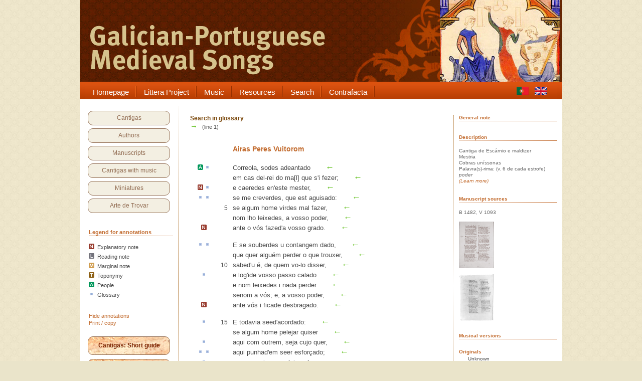

--- FILE ---
content_type: text/html
request_url: https://cantigas.fcsh.unl.pt/cantiga.asp?ling=eng&cdcant=1516&nl=1&tr=1&pv=sim
body_size: 37144
content:
<!DOCTYPE html PUBLIC "-//W3C//DTD XHTML 1.0 Transitional//EN" "http://www.w3.org/TR/xhtml1/DTD/xhtml1-transitional.dtd">
<html xmlns="http://www.w3.org/1999/xhtml">

<head>
<title>.:: Cantigas Medievais Galego-Portuguesas ::.</title>

<meta name="keywords" content="Cantigas Medievais, Galego-Portuguesa, Galaico-Portuguesa, Medieval, Middle ages, Moyen age, Cantigas de amigo, Cantigas de amor, Cantigas de escárnio, escárnio e maldizer, D. Dinis, Afonso X, Airas Nunes, Martin Codax, Lopes Graça, Frederico de Freitas, Tomás Borba, partituras, iluminuras, manuscritos, cancioneiros, cancioneiro da Ajuda, cancioneiro da Biblioteca Nacional, trovadores, jograis, poesia medieval" />
<link rel="stylesheet" type="text/css" href="style.css" />
<link rel="stylesheet" type="text/css" href="style2.css" />
<meta http-equiv="Content-Type" content="text/html; charset=ISO-8859-1" />
<meta http-equiv="X-UA-Compatible" content="IE=8" />
<script src="images/jquery.tools.min.js" type="text/javascript"></script>
<style type="text/css" media="all">

@import url("menu/menu_style.css");

</style>
	<!--[if lt IE 7]>
		<link rel="stylesheet" type="text/css" href="/menu/includes/ie6.css" media="screen"/>
	<![endif]-->

	<script type="text/javascript">
<!--
function MM_preloadImages() { //v3.0
  var d=document; if(d.images){ if(!d.MM_p) d.MM_p=new Array();
    var i,j=d.MM_p.length,a=MM_preloadImages.arguments; for(i=0; i<a.length; i++)
    if (a[i].indexOf("#")!=0){ d.MM_p[j]=new Image; d.MM_p[j++].src=a[i];}}
}

function getElementsByClass(searchClass,node,tag) {
	var classElements = new Array();
	if ( node == null )
		node = document;
	if ( tag == null )
		tag = '*';
	var els = node.getElementsByTagName(tag);
	var elsLen = els.length;
	var pattern = new RegExp('(^|\\\\s)'+searchClass+'(\\\\s|$)');
	for (i = 0, j = 0; i < elsLen; i++) {
		if ( pattern.test(els[i].className) ) {
			classElements[j] = els[i];
			j++;
		}
	}
	return classElements;
}

function muda(classe) {
	var array1 = getElementsByClass(classe);
	var c = 0;
	while(c < array1.length){
	array1[c].style.backgroundColor="#FEE1E0";
	c++;
	}
}
function muda1(classe) {
	var array1 = getElementsByClass(classe);
	var c = 0;
	while(c < array1.length){
	array1[c].style.backgroundColor="#E0ECFE";
	c++;
	}
}
function muda2(classe) {
	var array1 = getElementsByClass(classe);
	var c = 0;
	while(c < array1.length){
	array1[c].style.backgroundColor="#fff";
	c++;
	}
}

function manuscrito1(xx,url) { 
	var novajanela;
	var janelamanuscrito = 'janelamanuscrito'+xx
	novajanela=window.open(url,janelamanuscrito,'height=650,width=820,top=35,left=550,resizable,scrollbars=yes,toolbar=no,status=yes'); 
	if (window.focus) {novajanela.focus()} 
}

function nada() { 
// link sem destino 
} 

function cantiga1(url) { 
	var novajanela;
	novajanela=window.open(url,'imprimircantiga','height=650,width=720,top=25,left=150,resizable,scrollbars=yes,toolbar=no,status=yes'); 
	if (window.focus) {novajanela.focus()} 
}

//-->
</script>

</head>
<!-- Google tag (gtag.js) -->
<script async src="https://www.googletagmanager.com/gtag/js?id=G-NEQHLHJ917"></script>
<script>
  window.dataLayer = window.dataLayer || [];
  function gtag(){dataLayer.push(arguments);}
  gtag('js', new Date());

  gtag('config', 'G-NEQHLHJ917');
</script>



<body>
<script type="text/javascript" src="wz_tooltip.js"></script>

<div id="wrapper">
	<div id="content">
    
    	<div id="headeruk">
        	<p>&nbsp;</p>            
      </div><!-- header -->
        
	<!-- +++++++++++++++++++++++++++++++++ MENU PRINCIPAL +++++++++++++++++++++++++++++++++ -->
	<div class="wrapper1">
	<div class="wrapper" style="width: 962px;">
		<div class="nav-wrapper">
		

		
			<div class="nav-left"></div>
			<div class="nav">
				<ul id="navigation" style="width: 860px";><li class="#">
						<a href="index.asp?ling=eng" target="_self">
							<span class="menu-left"></span>
							<span class="menu-mid">Homepage</span>
							<span class="menu-right"></span>
						</a>
					</li>
 
					<li class="#">
						<a href="index.asp?ling=eng" target="_self">
							<span class="menu-left"></span>
							<span class="menu-mid">Littera Project</span>
							<span class="menu-right"></span>
						</a>
	            	   	<div class="sub"><ul>
							<li><a href="apresentacao.asp?ling=eng" target="_self">Overview</a></li>
							<li><a href="apresentacao.asp?ling=eng#equipa" target="_self">The team</a></li>
							<li><a href="apresentacao.asp?ling=eng#criterios" target="_self">Criteria</a></li>
							<li><a href="sobreascantigas.asp?ling=eng" target="_self">About the Cantigas</a></li>
							<li><a href="bibliografia.asp?ling=eng" target="_self">Bibliography</a></li>
						</ul></div>
					</li>
 
					<li class="#">
						<a href="cantigasmusicadas.asp?ling=eng" target="_self">
							<span class="menu-left"></span>
							<span class="menu-mid">Music</span>
							<span class="menu-right"></span>
						</a>
	            	   	<div class="sub"><ul>
							<li><a href="cantigasmusicadastipo.asp?ling=eng&t=or" target="_self">Original melodies</a></li>
							<li><a href="cantigasmusicadastipo.asp?ling=eng&t=cf" target="_self">Contrafacta</a></li>
							<li><a href="cantigasmusicadastipo.asp?ling=eng&t=cm" target="_self">Modern compositions</a></li>
							<li><a href="listaeditores.asp?ling=eng" target="_self">Editors</a></li>
							<li><a href="listacompositores.asp?ling=eng" target="_self">Composers</a></li>
							<li><a href="listainterpretes.asp?ling=eng" target="_self">Interpreters</a></li>
						</ul></div>
					</li>
 
					<li class="#">
						<a href="index.asp?ling=eng" target="_self">
							<span class="menu-left"></span>
							<span class="menu-mid">Resources</span>
							<span class="menu-right"></span>
						</a>
	            	   	<div class="sub"><ul>
							<li><a href="glossario.asp?ling=eng" target="_self">Glossary</a></li>
							<li><a href="antroponimia.asp?ling=eng" target="_self">People referred to</a></li>
							<li><a href="toponimia.asp?ling=eng" target="_self">Places</a></li>
							<li><a href="temas.asp?ling=eng" target="_self" style="font-size: 14px;">Subjects</a></li>
							<li><a href="quadrogeral.asp?ling=eng" target="_self" style="font-size: 14px;">Cantigas general board</a></li>
						</ul></div>
					</li>
 
					<li class="#">
						<a href="index.asp?ling=eng" target="_self">
							<span class="menu-left"></span>
							<span class="menu-mid">Search</span>
							<span class="menu-right"></span>
						</a>
	            	   	<div class="sub"><ul>
							<li><a href="index.asp?ling=eng" target="_self">Search the Cantigas</a></li>
							<li><a href="index.asp?ling=eng" target="_self">Filter Cantigas</a></li>
							<li><a href="pesquisaavancada.asp?ling=eng" target="_self">Search people</a></li>
							<li><a href="pesquisaavancada.asp?ling=eng" target="_self">Search entire database</a></li>
							<li><a href="pesquisaavancada.asp?ling=eng" target="_self">Advanced search</a></li>
						</ul></div>
					</li>
					<li class="#">
						<a href="contrafacta.asp" target="_blank" title="Contrafacta database">
							<span class="menu-left"></span>
							<span class="menu-mid">Contrafacta</span>
							<span class="menu-right"></span>
						</a>
					</li>					
		   	  </ul>
			<div class="nav-center" style="width: 80px;">
			
			<span style="margin-right: 0px;">
			<a href="cantiga.asp?ling=por&cdcant=1516&nl=1&tr=1&pv=sim"><img src="imagens/pt.gif" style="width: 24px; height: 17px; margin-top: 5px;" alt="Português" title="Versão portuguesa" border="0"/></a>&nbsp;&nbsp;&nbsp;
			<a href="cantiga.asp?ling=eng&cdcant=1516&nl=1&tr=1&pv=sim"><img src="imagens/gb.gif" style="width: 24px; height: 17px; margin-top: 5px;" alt="English version" title="English version" border="0"/></a>&nbsp;&nbsp;&nbsp;
			<!--<a href="%lg_pagina%?ling=esp"><img src="imagens/es.gif" style="width: 24px; height: 17px; margin-top: 5px;" alt="Castellano" title="Castellano" border="0"/></a>-->
			</span>
			
			</div>
			</div>
			<div class="nav-right"></div>
		<br><br>		
		

		</div>
	</div>
</div>

	<!--MENU PRINCIPAL-->
        
		<!-- +++++++++++++++++++++++++++++++++ COLUNA DA ESQUERDA +++++++++++++++++++++++++++++++++ -->
		<div id="container">
	    
			<!-- +++++++++++++++++++++++++++++++++ CAIXA MENU DA ESQUERDA +++++++++++++++++++++++++++++++++ -->
					<div id="sidebar">
			<div id="cx_sidebar_bord">

			
				<p><a href="listacantigas.asp?ling=eng">Cantigas</a></p>
				<p><a href="listaautores.asp?ling=eng">Authors</a></p>
				<p><a href="manuscritos.asp?ling=eng">Manuscripts</a></p>
				<p><a href="cantigasmusicadas.asp?ling=eng">Cantigas with music</a></p>
				<p><a href="iluminuras.asp?ling=eng">Miniatures</a></p>
				<p><a href="artedetrovar.asp?ling=eng">Arte de Trovar</a></p>
			
			</div>
			<br />
			<div id="cx_legenda">

			
				<span class="tit">Legend for annotations</span><br />
				<p class="tz-horizontal"></p>
	            <p class="texto"><img src="imagens/notaN.jpg" border="0" />&nbsp; Explanatory note</p>
	            <p class="texto"><img src="imagens/notaL.jpg" border="0" />&nbsp; Reading note</p>
	            <p class="texto"><img src="imagens/notaM.jpg" border="0" />&nbsp; Marginal note</p>
	            <p class="texto"><img src="imagens/notaT.jpg" border="0" />&nbsp; Toponymy</p>
	            <p class="texto"><img src="imagens/notaA.jpg" border="0" />&nbsp; People</p>
	            <p class="texto"><img src="imagens/notaGp5.jpg" border="0" />&nbsp; Glossary</p>
				<br /><br />
				<a href="cantiga.asp?cdcant=1516&tamanho=13&semanotacoes=true" title="Hide notes and references">Hide annotations</a><br />
				<a href="javascript:cantiga1('cantiga_print.asp?cdcant=1516');" title="Display song in print-friendly, easy copy/paste version">Print / copy</a>
			

			</div>
			<br />
			
			<div id="cx_sidebar_botoes">
			
				<p class="b2"><a href="sobreascantigas.asp?ling=eng">Cantigas: Short guide</a></p>
				<p class="b2"><a class="b2" href="glossario.asp?ling=eng">Glossary</a></p>
				<p class="b2"><a href="https://umap.openstreetmap.fr/pt-br/map/mapa-das-cantigas-medievais-galego-portuguesas_551707#6/40.640/3.406.asp">Map of Cantigas</a></p>
			
			</div>	
			<br /><br />
		</div>

			<!--/CAIXA MENU DA ESQUERDA-->
   
        </div>
		<!--/COLUNA DA ESQUERDA-->
        
        <div id="main">

<table width="100%" cellspacing="0" cellpadding="0" border="0">
<tr><td style="vertical-align: top;">
	<table width="730" border="0" cellspacing="0" cellpadding="0">
		<tr><td width="730" height="10" colspan="2"></td></tr>
		<tr>

		<td width="525" valign="top">
			<table width="525" valign="top">
				<tr><td width="525" colspan="4" style="vertical-align: top"><span class="castanholeft12"><b>Search in glossary</b><br /><span class="verde15"><b>&#8594;</span> <span class="verde12"></b></span><span class="left11">&nbsp; (line 1)</span><br /><br /></td></tr><tr height="10"><td width="85" colspan="3"></td><td width="440"></td></tr><tr><td width="55" class="center" style="vertical-align: top"></td><td width="20"></td><td width="10"></td><td width="440" style="vertical-align: top"><p class="titulo-autor"><a href="autor.asp?pv=sim&cdaut=18" class="link-sem-sublinhado;">Airas Peres Vuitorom</a></p></td></tr><tr><td width="525" colspan="4"><br /></td></tr><tr><td width="55" class="center"><a alt="Click to display People referred" title="Click to display People referred" href="javascript:nada();" onclick="UnTip();Tip('<i>Correola</i> - Possivelmente uma alcunha, sendo difícil, pois, identificar exatamente qual o adiantado a que corresponde. Tratar-se-ia de algum membro da linhagem Correia? Ou fará o trovador algum jogo com o sentido comum do termo? (<i>correola</i> designa uma planta trepadeira, de flores brancas, mas também um jogo com uma fita, significando ainda, por extensão, &quot;engano, trapaça&quot;)..', OFFSETX, 322, OFFSETY, -20, CLOSEBTN, true, FOLLOWMOUSE, false, CLICKSTICKY, true, CLICKCLOSE, false, EXCLUSIVE, true, TITLE, 'People referred', TITLEFONTCOLOR, '#ffffff', TITLEFONTSIZE, '9px')" onmouseover="muda1('ref1')" onmouseout="muda2('ref1')"><img src="imagens/NotaA.jpg" width="11" height="11" border="0" /></a>&nbsp;<a alt="Click to display meaning" title="Click to display meaning" href="javascript:nada();" onclick="UnTip();Tip('<i>adeantado</i> - responsável por uma região, com funções civis e militares', OFFSETX, 322, OFFSETY, -20, CLOSEBTN, true, FOLLOWMOUSE, false, CLICKSTICKY, true, CLICKCLOSE, false, EXCLUSIVE, true, TITLE, 'Glossary', TITLEFONTCOLOR, '#ffffff', TITLEFONTSIZE, '9px')" onmouseover="muda1('ref2')" onmouseout="muda2('ref2')"><img src="imagens/NotaGp5.jpg" width="11" height="11" border="0" /></a></td><td width="20" class="right"></td><td width="10"></td><td width="440" style="margin-left: 18px" class="left13"><span class="ref1" onmouseover="muda1('ref1')" onmouseout="muda2('ref1')">Correola</span>, sodes <span class="ref2" onmouseover="muda1('ref2')" onmouseout="muda2('ref2')">adeantado</span><span class="verde17"><b>&nbsp;&nbsp;&nbsp;&nbsp;&nbsp;&nbsp;&#8592;</b></span></td></tr><tr><td width="55" class="center"></td><td width="20" class="right"></td><td width="10"></td><td width="440" style="margin-left: 18px" class="left13">em cas del-rei do ma[l] que s&#39;i fezer;<span class="verde17"><b>&nbsp;&nbsp;&nbsp;&nbsp;&nbsp;&nbsp;&#8592;</b></span></td></tr><tr><td width="55" class="center"><a alt="Click to display Note" title="Click to display Note" href="javascript:nada();" onclick="UnTip();Tip('Aqui, no sentido de &quot;ajustar-se bem&quot;. Mas é provável que haja um duplo sentido (seria Correola coxo?)', OFFSETX, 322, OFFSETY, -20, CLOSEBTN, true, FOLLOWMOUSE, false, CLICKSTICKY, true, CLICKCLOSE, false, EXCLUSIVE, true, TITLE, 'Note', TITLEFONTCOLOR, '#ffffff', TITLEFONTSIZE, '9px')" onmouseover="muda('nota1')" onmouseout="muda2('nota1')"><img src="imagens/NotaN.jpg" width="11" height="11" border="0" /></a>&nbsp;<a alt="Click to display meaning" title="Click to display meaning" href="javascript:nada();" onclick="UnTip();Tip('<i>mester</i> - ofício, profissão', OFFSETX, 322, OFFSETY, -20, CLOSEBTN, true, FOLLOWMOUSE, false, CLICKSTICKY, true, CLICKCLOSE, false, EXCLUSIVE, true, TITLE, 'Glossary', TITLEFONTCOLOR, '#ffffff', TITLEFONTSIZE, '9px')" onmouseover="muda1('ref3')" onmouseout="muda2('ref3')"><img src="imagens/NotaGp5.jpg" width="11" height="11" border="0" /></a></td><td width="20" class="right"></td><td width="10"></td><td width="440" style="margin-left: 18px" class="left13">e <span class="nota1" onmouseover="muda('nota1')" onmouseout="muda2('nota1')">caeredes</span> en&#39;este <span class="ref3" onmouseover="muda1('ref3')" onmouseout="muda2('ref3')">mester</span>,<span class="verde17"><b>&nbsp;&nbsp;&nbsp;&nbsp;&nbsp;&nbsp;&#8592;</b></span></td></tr><tr><td width="55" class="center"><a alt="Click to display meaning" title="Click to display meaning" href="javascript:nada();" onclick="UnTip();Tip('<i>creer</i> - crer<br />(fut. conj.)', OFFSETX, 322, OFFSETY, -20, CLOSEBTN, true, FOLLOWMOUSE, false, CLICKSTICKY, true, CLICKCLOSE, false, EXCLUSIVE, true, TITLE, 'Glossary', TITLEFONTCOLOR, '#ffffff', TITLEFONTSIZE, '9px')" onmouseover="muda1('ref4')" onmouseout="muda2('ref4')"><img src="imagens/NotaGp5.jpg" width="11" height="11" border="0" /></a>&nbsp;<a alt="Click to display meaning" title="Click to display meaning" href="javascript:nada();" onclick="UnTip();Tip('<i>aguisado</i> - certo, apropriado', OFFSETX, 322, OFFSETY, -20, CLOSEBTN, true, FOLLOWMOUSE, false, CLICKSTICKY, true, CLICKCLOSE, false, EXCLUSIVE, true, TITLE, 'Glossary', TITLEFONTCOLOR, '#ffffff', TITLEFONTSIZE, '9px')" onmouseover="muda1('ref5')" onmouseout="muda2('ref5')"><img src="imagens/NotaGp5.jpg" width="11" height="11" border="0" /></a></td><td width="20" class="right"></td><td width="10"></td><td width="440" style="margin-left: 18px" class="left13">se me <span class="ref4" onmouseover="muda1('ref4')" onmouseout="muda2('ref4')">creverdes</span>, que est <span class="ref5" onmouseover="muda1('ref5')" onmouseout="muda2('ref5')">aguisado</span>:<span class="verde17"><b>&nbsp;&nbsp;&nbsp;&nbsp;&nbsp;&nbsp;&#8592;</b></span></td></tr><tr><td width="55" class="center"></td><td width="20" class="right">5</td><td width="10"></td><td width="440" style="margin-left: 18px" class="left13">se algum home virdes mal fazer,<span class="verde17"><b>&nbsp;&nbsp;&nbsp;&nbsp;&nbsp;&nbsp;&#8592;</b></span></td></tr><tr><td width="55" class="center"></td><td width="20" class="right"></td><td width="10"></td><td width="440" style="margin-left: 18px" class="left13">nom lho leixedes, a vosso poder,<span class="verde17"><b>&nbsp;&nbsp;&nbsp;&nbsp;&nbsp;&nbsp;&#8592;</b></span></td></tr><tr><td width="55" class="center"><a alt="Click to display Note" title="Click to display Note" href="javascript:nada();" onclick="UnTip();Tip('à vossa vontade. Note-se que o verso tem uma dupla leitura: fazei dele o que quiserdes/ fazei vós (o mal) à vossa vontade.', OFFSETX, 322, OFFSETY, -20, CLOSEBTN, true, FOLLOWMOUSE, false, CLICKSTICKY, true, CLICKCLOSE, false, EXCLUSIVE, true, TITLE, 'Note', TITLEFONTCOLOR, '#ffffff', TITLEFONTSIZE, '9px')" onmouseover="muda('nota2')" onmouseout="muda2('nota2')"><img src="imagens/NotaN.jpg" width="11" height="11" border="0" /></a></td><td width="20" class="right"></td><td width="10"></td><td width="440" style="margin-left: 18px" class="left13">ante o vós fazed&#39;<span class="nota2" onmouseover="muda('nota2')" onmouseout="muda2('nota2')">a vosso grado</span>.<span class="verde17"><b>&nbsp;&nbsp;&nbsp;&nbsp;&nbsp;&nbsp;&#8592;</b></span></td></tr><tr><td>&nbsp;&nbsp;</td></tr><tr><td width="55" class="center"><a alt="Click to display meaning" title="Click to display meaning" href="javascript:nada();" onclick="UnTip();Tip('<i>u</i> - onde', OFFSETX, 322, OFFSETY, -20, CLOSEBTN, true, FOLLOWMOUSE, false, CLICKSTICKY, true, CLICKCLOSE, false, EXCLUSIVE, true, TITLE, 'Glossary', TITLEFONTCOLOR, '#ffffff', TITLEFONTSIZE, '9px')" onmouseover="muda1('ref6')" onmouseout="muda2('ref6')"><img src="imagens/NotaGp5.jpg" width="11" height="11" border="0" /></a>&nbsp;<a alt="Click to display meaning" title="Click to display meaning" href="javascript:nada();" onclick="UnTip();Tip('<i>contanger</i> - bater<br />(jogam)', OFFSETX, 322, OFFSETY, -20, CLOSEBTN, true, FOLLOWMOUSE, false, CLICKSTICKY, true, CLICKCLOSE, false, EXCLUSIVE, true, TITLE, 'Glossary', TITLEFONTCOLOR, '#ffffff', TITLEFONTSIZE, '9px')" onmouseover="muda1('ref7')" onmouseout="muda2('ref7')"><img src="imagens/NotaGp5.jpg" width="11" height="11" border="0" /></a></td><td width="20" class="right"></td><td width="10"></td><td width="440" style="margin-left: 18px" class="left13">E se souberdes<span class="ref6" onmouseover="muda1('ref6')" onmouseout="muda2('ref6')"> u </span><span class="ref7" onmouseover="muda1('ref7')" onmouseout="muda2('ref7')">contangem</span> dado,<span class="verde17"><b>&nbsp;&nbsp;&nbsp;&nbsp;&nbsp;&nbsp;&#8592;</b></span></td></tr><tr><td width="55" class="center"></td><td width="20" class="right"></td><td width="10"></td><td width="440" style="margin-left: 18px" class="left13">que quer alguém perder o que trouxer,<span class="verde17"><b>&nbsp;&nbsp;&nbsp;&nbsp;&nbsp;&nbsp;&#8592;</b></span></td></tr><tr><td width="55" class="center"></td><td width="20" class="right">10</td><td width="10"></td><td width="440" style="margin-left: 18px" class="left13"> sabed&#39;u é, de quem vo-lo disser,<span class="verde17"><b>&nbsp;&nbsp;&nbsp;&nbsp;&nbsp;&nbsp;&#8592;</b></span></td></tr><tr><td width="55" class="center"><a alt="Click to display meaning" title="Click to display meaning" href="javascript:nada();" onclick="UnTip();Tip('<i>passo calado</i> - de mansinho, sorrateiramente', OFFSETX, 322, OFFSETY, -20, CLOSEBTN, true, FOLLOWMOUSE, false, CLICKSTICKY, true, CLICKCLOSE, false, EXCLUSIVE, true, TITLE, 'Glossary', TITLEFONTCOLOR, '#ffffff', TITLEFONTSIZE, '9px')" onmouseover="muda1('ref8')" onmouseout="muda2('ref8')"><img src="imagens/NotaGp5.jpg" width="11" height="11" border="0" /></a></td><td width="20" class="right"></td><td width="10"></td><td width="440" style="margin-left: 18px" class="left13">e log&#39;ide <span class="ref8" onmouseover="muda1('ref8')" onmouseout="muda2('ref8')">vosso passo calado</span><span class="verde17"><b>&nbsp;&nbsp;&nbsp;&nbsp;&nbsp;&nbsp;&#8592;</b></span></td></tr><tr><td width="55" class="center"></td><td width="20" class="right"></td><td width="10"></td><td width="440" style="margin-left: 18px" class="left13">e nom leixedes i nada perder<span class="verde17"><b>&nbsp;&nbsp;&nbsp;&nbsp;&nbsp;&nbsp;&#8592;</b></span></td></tr><tr><td width="55" class="center"></td><td width="20" class="right"></td><td width="10"></td><td width="440" style="margin-left: 18px" class="left13">senom a vós; e, a vosso poder,<span class="verde17"><b>&nbsp;&nbsp;&nbsp;&nbsp;&nbsp;&nbsp;&#8592;</b></span></td></tr><tr><td width="55" class="center"><a alt="Click to display Note" title="Click to display Note" href="javascript:nada();" onclick="UnTip();Tip('Ou seja, sem bragas (calções). Numa primeira leitura, o sentido é &quot;sem dinheiro&quot; (como na expressão atual &quot;ficar em cuecas&quot;), pelo que o verso significa: ficai antes vós depenado. Mas o verso joga também claramente com o sentido literal de &quot;ficar sem cuecas&quot; (<i>ante</i> = na frente).', OFFSETX, 322, OFFSETY, -20, CLOSEBTN, true, FOLLOWMOUSE, false, CLICKSTICKY, true, CLICKCLOSE, false, EXCLUSIVE, true, TITLE, 'Note', TITLEFONTCOLOR, '#ffffff', TITLEFONTSIZE, '9px')" onmouseover="muda('nota3')" onmouseout="muda2('nota3')"><img src="imagens/NotaN.jpg" width="11" height="11" border="0" /></a></td><td width="20" class="right"></td><td width="10"></td><td width="440" style="margin-left: 18px" class="left13">ante vós i ficade <span class="nota3" onmouseover="muda('nota3')" onmouseout="muda2('nota3')">desbragado</span>.<span class="verde17"><b>&nbsp;&nbsp;&nbsp;&nbsp;&nbsp;&nbsp;&#8592;</b></span></td></tr><tr><td>&nbsp;&nbsp;</td></tr><tr><td width="55" class="center"><a alt="Click to display meaning" title="Click to display meaning" href="javascript:nada();" onclick="UnTip();Tip('<i>acordado</i> - avisado, prudente', OFFSETX, 322, OFFSETY, -20, CLOSEBTN, true, FOLLOWMOUSE, false, CLICKSTICKY, true, CLICKCLOSE, false, EXCLUSIVE, true, TITLE, 'Glossary', TITLEFONTCOLOR, '#ffffff', TITLEFONTSIZE, '9px')" onmouseover="muda1('ref9')" onmouseout="muda2('ref9')"><img src="imagens/NotaGp5.jpg" width="11" height="11" border="0" /></a></td><td width="20" class="right">15</td><td width="10"></td><td width="440" style="margin-left: 18px" class="left13">E todavia seed&#39;<span class="ref9" onmouseover="muda1('ref9')" onmouseout="muda2('ref9')">acordado</span>:<span class="verde17"><b>&nbsp;&nbsp;&nbsp;&nbsp;&nbsp;&nbsp;&#8592;</b></span></td></tr><tr><td width="55" class="center"></td><td width="20" class="right"></td><td width="10"></td><td width="440" style="margin-left: 18px" class="left13">se algum home pelejar quiser<span class="verde17"><b>&nbsp;&nbsp;&nbsp;&nbsp;&nbsp;&nbsp;&#8592;</b></span></td></tr><tr><td width="55" class="center"><a alt="Click to display meaning" title="Click to display meaning" href="javascript:nada();" onclick="UnTip();Tip('<i>cujo quer</i> - quem quer', OFFSETX, 322, OFFSETY, -20, CLOSEBTN, true, FOLLOWMOUSE, false, CLICKSTICKY, true, CLICKCLOSE, false, EXCLUSIVE, true, TITLE, 'Glossary', TITLEFONTCOLOR, '#ffffff', TITLEFONTSIZE, '9px')" onmouseover="muda1('ref10')" onmouseout="muda2('ref10')"><img src="imagens/NotaGp5.jpg" width="11" height="11" border="0" /></a></td><td width="20" class="right"></td><td width="10"></td><td width="440" style="margin-left: 18px" class="left13">aqui com outrem, seja <span class="ref10" onmouseover="muda1('ref10')" onmouseout="muda2('ref10')">cujo quer</span>,<span class="verde17"><b>&nbsp;&nbsp;&nbsp;&nbsp;&nbsp;&nbsp;&#8592;</b></span></td></tr><tr><td width="55" class="center"><a alt="Click to display meaning" title="Click to display meaning" href="javascript:nada();" onclick="UnTip();Tip('<i>punhar</i> - pugnar, esforçar-se,  tratar de', OFFSETX, 322, OFFSETY, -20, CLOSEBTN, true, FOLLOWMOUSE, false, CLICKSTICKY, true, CLICKCLOSE, false, EXCLUSIVE, true, TITLE, 'Glossary', TITLEFONTCOLOR, '#ffffff', TITLEFONTSIZE, '9px')" onmouseover="muda1('ref11')" onmouseout="muda2('ref11')"><img src="imagens/NotaGp5.jpg" width="11" height="11" border="0" /></a>&nbsp;<a alt="Click to display meaning" title="Click to display meaning" href="javascript:nada();" onclick="UnTip();Tip('<i>esforçado</i> - valente, corajoso', OFFSETX, 322, OFFSETY, -20, CLOSEBTN, true, FOLLOWMOUSE, false, CLICKSTICKY, true, CLICKCLOSE, false, EXCLUSIVE, true, TITLE, 'Glossary', TITLEFONTCOLOR, '#ffffff', TITLEFONTSIZE, '9px')" onmouseover="muda1('ref12')" onmouseout="muda2('ref12')"><img src="imagens/NotaGp5.jpg" width="11" height="11" border="0" /></a></td><td width="20" class="right"></td><td width="10"></td><td width="440" style="margin-left: 18px" class="left13">aqui <span class="ref11" onmouseover="muda1('ref11')" onmouseout="muda2('ref11')">punhad&#39;</span>em seer <span class="ref12" onmouseover="muda1('ref12')" onmouseout="muda2('ref12')">esforçado</span>;<span class="verde17"><b>&nbsp;&nbsp;&nbsp;&nbsp;&nbsp;&nbsp;&#8592;</b></span></td></tr><tr><td width="55" class="center"><a alt="Click to display meaning" title="Click to display meaning" href="javascript:nada();" onclick="UnTip();Tip('<i>volver peleja</i> - iniciar a batalha', OFFSETX, 322, OFFSETY, -20, CLOSEBTN, true, FOLLOWMOUSE, false, CLICKSTICKY, true, CLICKCLOSE, false, EXCLUSIVE, true, TITLE, 'Glossary', TITLEFONTCOLOR, '#ffffff', TITLEFONTSIZE, '9px')" onmouseover="muda1('ref13')" onmouseout="muda2('ref13')"><img src="imagens/NotaGp5.jpg" width="11" height="11" border="0" /></a></td><td width="20" class="right"></td><td width="10"></td><td width="440" style="margin-left: 18px" class="left13">e quem quiser a <span class="ref13" onmouseover="muda1('ref13')" onmouseout="muda2('ref13')">peleja volver</span>,<span class="verde17"><b>&nbsp;&nbsp;&nbsp;&nbsp;&nbsp;&nbsp;&#8592;</b></span></td></tr><tr><td width="55" class="center"></td><td width="20" class="right">20</td><td width="10"></td><td width="440" style="margin-left: 18px" class="left13">log&#39;entrad&#39;i e, a vosso poder,<span class="verde17"><b>&nbsp;&nbsp;&nbsp;&nbsp;&nbsp;&nbsp;&#8592;</b></span></td></tr><tr><td width="55" class="center"><a alt="Click to display meaning" title="Click to display meaning" href="javascript:nada();" onclick="UnTip();Tip('<i>en</i> - disso, disto', OFFSETX, 322, OFFSETY, -20, CLOSEBTN, true, FOLLOWMOUSE, false, CLICKSTICKY, true, CLICKCLOSE, false, EXCLUSIVE, true, TITLE, 'Glossary', TITLEFONTCOLOR, '#ffffff', TITLEFONTSIZE, '9px')" onmouseover="muda1('ref14')" onmouseout="muda2('ref14')"><img src="imagens/NotaGp5.jpg" width="11" height="11" border="0" /></a>&nbsp;<a alt="Click to display meaning" title="Click to display meaning" href="javascript:nada();" onclick="UnTip();Tip('<i>britado</i> - quebrado, partido', OFFSETX, 322, OFFSETY, -20, CLOSEBTN, true, FOLLOWMOUSE, false, CLICKSTICKY, true, CLICKCLOSE, false, EXCLUSIVE, true, TITLE, 'Glossary', TITLEFONTCOLOR, '#ffffff', TITLEFONTSIZE, '9px')" onmouseover="muda1('ref15')" onmouseout="muda2('ref15')"><img src="imagens/NotaGp5.jpg" width="11" height="11" border="0" /></a></td><td width="20" class="right"></td><td width="10"></td><td width="440" style="margin-left: 18px" class="left13">vos saíd&#39;<span class="ref14" onmouseover="muda1('ref14')" onmouseout="muda2('ref14')">en</span> com o rostro <span class="ref15" onmouseover="muda1('ref15')" onmouseout="muda2('ref15')">britado</span>.<span class="verde17"><b>&nbsp;&nbsp;&nbsp;&nbsp;&nbsp;&nbsp;&#8592;</b></span></td></tr><tr><td>&nbsp;&nbsp;</td></tr><tr><td width="55" class="center"></td><td width="20" class="right"></td><td width="10"></td><td width="440" style="margin-left: 18px" class="left13">E pois tod&#39;esto vos hei conselhado,<span class="verde17"><b>&nbsp;&nbsp;&nbsp;&nbsp;&nbsp;&nbsp;&#8592;</b></span></td></tr><tr><td width="55" class="center"></td><td width="20" class="right"></td><td width="10"></td><td width="440" style="margin-left: 18px" class="left13">conselho-vos que tragades molher<span class="verde17"><b>&nbsp;&nbsp;&nbsp;&nbsp;&nbsp;&nbsp;&#8592;</b></span></td></tr><tr><td width="55" class="center"></td><td width="20" class="right"></td><td width="10"></td><td width="440" style="margin-left: 18px" class="left13">destas daqui, se peior nom veer,<span class="verde17"><b>&nbsp;&nbsp;&nbsp;&nbsp;&nbsp;&nbsp;&#8592;</b></span></td></tr><tr><td width="55" class="center"><a alt="Click to display meaning" title="Click to display meaning" href="javascript:nada();" onclick="UnTip();Tip('<i>de mercado</i> - barata', OFFSETX, 322, OFFSETY, -20, CLOSEBTN, true, FOLLOWMOUSE, false, CLICKSTICKY, true, CLICKCLOSE, false, EXCLUSIVE, true, TITLE, 'Glossary', TITLEFONTCOLOR, '#ffffff', TITLEFONTSIZE, '9px')" onmouseover="muda1('ref16')" onmouseout="muda2('ref16')"><img src="imagens/NotaGp5.jpg" width="11" height="11" border="0" /></a></td><td width="20" class="right">25</td><td width="10"></td><td width="440" style="margin-left: 18px" class="left13">a que achardes i mais <span class="ref16" onmouseover="muda1('ref16')" onmouseout="muda2('ref16')">de mercado</span>;<span class="verde17"><b>&nbsp;&nbsp;&nbsp;&nbsp;&nbsp;&nbsp;&#8592;</b></span></td></tr><tr><td width="55" class="center"></td><td width="20" class="right"></td><td width="10"></td><td width="440" style="margin-left: 18px" class="left13">e se tal molher poderdes trager,<span class="verde17"><b>&nbsp;&nbsp;&nbsp;&nbsp;&nbsp;&nbsp;&#8592;</b></span></td></tr><tr><td width="55" class="center"><a alt="Click to display Note" title="Click to display Note" href="javascript:nada();" onclick="UnTip();Tip('ponde poder nisso, sede firme com ela.', OFFSETX, 322, OFFSETY, -20, CLOSEBTN, true, FOLLOWMOUSE, false, CLICKSTICKY, true, CLICKCLOSE, false, EXCLUSIVE, true, TITLE, 'Note', TITLEFONTCOLOR, '#ffffff', TITLEFONTSIZE, '9px')" onmouseover="muda('nota4')" onmouseout="muda2('nota4')"><img src="imagens/NotaN.jpg" width="11" height="11" border="0" /></a></td><td width="20" class="right"></td><td width="10"></td><td width="440" style="margin-left: 18px" class="left13">será mui bem, <span class="nota4" onmouseover="muda('nota4')" onmouseout="muda2('nota4')">e punhad&#39;en poder</span>,<span class="verde17"><b>&nbsp;&nbsp;&nbsp;&nbsp;&nbsp;&nbsp;&#8592;</b></span></td></tr><tr><td width="55" class="center"><a alt="Click to display Note" title="Click to display Note" href="javascript:nada();" onclick="UnTip();Tip('pois assim a vossa tarefa estará completa. Mas como o termo <i>preito</i> era frequentemente utilizado com referência ao negócio do casamento, é possível que a leitura seja dupla (já que é de mulheres - no caso, de má vida - que esta estrofe fala).', OFFSETX, 322, OFFSETY, -20, CLOSEBTN, true, FOLLOWMOUSE, false, CLICKSTICKY, true, CLICKCLOSE, false, EXCLUSIVE, true, TITLE, 'Note', TITLEFONTCOLOR, '#ffffff', TITLEFONTSIZE, '9px')" onmouseover="muda('nota5')" onmouseout="muda2('nota5')"><img src="imagens/NotaN.jpg" width="11" height="11" border="0" /></a></td><td width="20" class="right"></td><td width="10"></td><td width="440" style="margin-left: 18px" class="left13"><span class="nota5" onmouseover="muda('nota5')" onmouseout="muda2('nota5')">ca per i é vosso preit&#39;acabado</span>.<span class="verde17"><b>&nbsp;&nbsp;&nbsp;&nbsp;&nbsp;&nbsp;&#8592;</b></span></td></tr>
			<tr><td colspan="4"><br /><br /></td></tr>
		
			<tr><td colspan="4" class="left11"><br />
			&nbsp;-----&nbsp;<span class="center11"><a href="cantiga.asp?cdcant=1516&tamanho=15" style="text-decoration:none">Increase text size</a></span>&nbsp;-----&nbsp;<span class="center11"><a href="cantiga.asp?cdcant=1516&tamanho=11" style="text-decoration:none">Decrease text size</a></span></p>
			</td></tr>
			
			
			
			
			
			
			<tr><td colspan="4" height="20"><a name="nota"></a></td></tr>
			<tr><td colspan="4" height="5" style="border-top: 1px"></td></tr><tr><td colspan="4" valign="top"><p style="margin-left: 0px;"><font color="#A46631">General note:</font></p><p style="text-align: justify; margin-right: 30px;">A pretexto de ir incitando o adiantado real a reprimir com firmeza todos os crimes (malfeitorias, jogo, brigas, mulheres de má fama), Airas Peres de Vuitorom acaba por, maliciosamente, lhos assacar. Note-se ainda a irónica insistência (o <i>dobre</i>) na expressão <i>a vosso poder</i>, repetida no final do sexto verso de cada estrofe (na última com uma ligeira alteração).<br />Não sabemos exatamente quem é este adiantado real a quem Vuitorom dirige esta cantiga, nem qual o contexto da mesma. Lapa<a href="#refs"><span class="superscript">1</span></a> e, na sua sequência, Vicenç Beltran<a href="#refs"><span class="superscript">2</span></a>, sugeriram que seria talvez o mesmo Fernão Dias, a quem o trovador dirige u<a href="resultadocantigas.asp?tip=cant&numdest=1&d1=1514&l1=0">uma outra cantiga</a></font>a propósito da sua nomeação para um cargo semelhante (Correola podendo ser, neste caso, uma alcunha). Mas é difícil termos qualquer certeza.<a name="refs"></a><br /><br /><p class="subtitulo-autor">References</p><p style="text-align: justify; line-height: 12px;"><span class="superscript">1</span><span class="left10">&nbsp;Lapa, Manuel Rodrigues (1970), <i>Cantigas d´Escarnho e de Maldizer dos Cancioneiros Medievais Galego-Portugueses</i>, 2ª Edição, Vigo, Editorial Galaxia.</span><br /><br /><span class="superscript">2</span><span class="left10">&nbsp;Beltran, Vicenç (2000), “Estéban Fernández de Castro y Fernán Díaz Escalho”, <i>Madrygal: Revista de Estudios Gallegos</i>, 3, Madrid, Universidad Complutense, servicio de Publicaciones.<br />&nbsp;&nbsp;&nbsp;&nbsp;&nbsp;<a href="http://revistas.ucm.es/fll/11389664/articulos/MADR0000110013A.PDF" target="_blank"><img src="imagens/extlink.jpg">&nbsp;Go to web page</a></span><br /><br /></p></p>		
					<br /><br />
					</td></tr>			
			
			
			
			
			
			
			</table>
		</td>
		
		<td width="205" valign="top" style="vertical-align: top;">
		<div id="col-dta2">

		<a href="#nota" class="tit" title="Read note at the bottom of page">General note</a>
		<p class="tz-horizontal"></p><br />
	
	
		<span class="tit">Description</span><br />
		<p class="tz-horizontal"></p>
	Cantiga de Escárnio e maldizer<br />Mestria<br />Cobras uníssonas<br />Palavra(s)-rima: (v. 6 de cada estrofe)<br><i>poder </i><br /><em><a href="sobreascantigas.asp#7">(Learn more)</a></em>
		<br /><br /><br />

<span class="tit">Manuscript sources</span><br />
<p class="tz-horizontal"></p>
B&nbsp;1482, V&nbsp;1093<br /><br /><a href="javascript:manuscrito1(2,'manuscrito_redir.asp?cdcant=1516&cdmanu=3018&nordem=1&x=1');"><img src="8789894529t/B_656_thumb.jpg" width="70" height="93" border="0" alt="Cancioneiro da Biblioteca Nacional - B 1482" title="Cancioneiro da Biblioteca Nacional - B 1482"></a><br /><br /><a href="javascript:manuscrito1(4,'manuscrito_redir.asp?cdcant=1516&cdmanu=3019&nordem=3&x=1');"><img src="8789894529t/V_367_thumb.jpg" width="70" height="93" border="0" alt="Cancioneiro da Vaticana - V 1093" title="Cancioneiro da Vaticana - V 1093"></a><br /><br />
<br />
<span class="tit">Musical versions</span><br />
<p class="tz-horizontal"></p>

<p class="tit">Originals</p>

	<p style="margin-left: 18px; margin-top: -8px;">Unknown</p>

<p class="tit">Contrafactum</p>

	<p style="margin-left: 18px; margin-top: -8px;">Unknown</p>

<p class="tit">Modern Composition or Recreation</p>

	<p style="margin-left: 18px; margin-top: -8px;">Unknown</p>

		<br /><br />
		</div>
		</td></tr>
		
	</table>


</td>
</tr>
</table>

		  </div>
		  

<div style="clear:both;"></div>
       
        
       </div><!--container-->
       
		<!-- +++++++++++++++++++++++++++++++++ FOOTER +++++++++++++++++++++++++++++++++ -->
		        <div id="footer">
        	<span>&copy;2011-2012 Littera - FCSH</span>
            <ul>
			
            	<li><a href="index.asp">Homepage</a> |</li>
                <li><a href="mapa.asp">Site map</a> |</li>
                <li><a href="contactos.asp">Contact us</a> |</li>
                <li><a href="apresentacao.asp#equipa">Web programming and database: Pedro Sousa</a> |</li> 
                <li><a href="http://www.paulanevesdesign.com" title="Paula Neves Design" target="_blank">Interface design: Paula Neves</a></li> 
			
            </ul>
        </div><!--footer-->

		<!--/FOOTER-->
	   
	 </div><!-- content -->

	</div><!-- wrapper -->

<script type="text/javascript">
$(document).ready(function() {
	$("#infinite").scrollable().circular();	
});
</script>

</body>


</html>